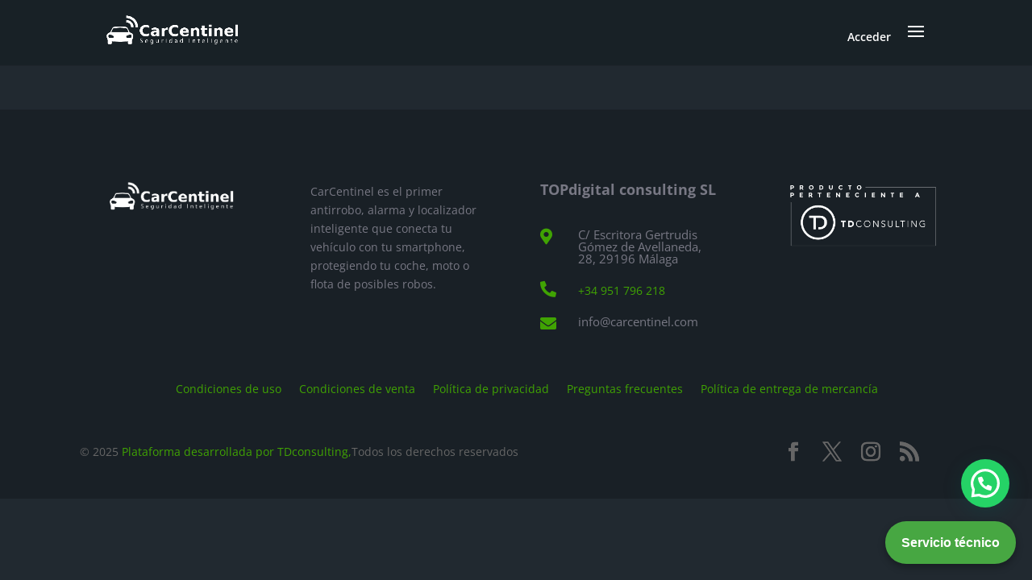

--- FILE ---
content_type: text/html; charset=utf-8
request_url: https://www.google.com/recaptcha/api2/anchor?ar=1&k=6Lfgz4UpAAAAAM1jzTGC1aoSy4R3ZyvgrwXrO5_r&co=aHR0cHM6Ly9jYXJjZW50aW5lbC5jb206NDQz&hl=en&v=PoyoqOPhxBO7pBk68S4YbpHZ&size=invisible&anchor-ms=20000&execute-ms=30000&cb=yf8bu9qgjnpc
body_size: 48774
content:
<!DOCTYPE HTML><html dir="ltr" lang="en"><head><meta http-equiv="Content-Type" content="text/html; charset=UTF-8">
<meta http-equiv="X-UA-Compatible" content="IE=edge">
<title>reCAPTCHA</title>
<style type="text/css">
/* cyrillic-ext */
@font-face {
  font-family: 'Roboto';
  font-style: normal;
  font-weight: 400;
  font-stretch: 100%;
  src: url(//fonts.gstatic.com/s/roboto/v48/KFO7CnqEu92Fr1ME7kSn66aGLdTylUAMa3GUBHMdazTgWw.woff2) format('woff2');
  unicode-range: U+0460-052F, U+1C80-1C8A, U+20B4, U+2DE0-2DFF, U+A640-A69F, U+FE2E-FE2F;
}
/* cyrillic */
@font-face {
  font-family: 'Roboto';
  font-style: normal;
  font-weight: 400;
  font-stretch: 100%;
  src: url(//fonts.gstatic.com/s/roboto/v48/KFO7CnqEu92Fr1ME7kSn66aGLdTylUAMa3iUBHMdazTgWw.woff2) format('woff2');
  unicode-range: U+0301, U+0400-045F, U+0490-0491, U+04B0-04B1, U+2116;
}
/* greek-ext */
@font-face {
  font-family: 'Roboto';
  font-style: normal;
  font-weight: 400;
  font-stretch: 100%;
  src: url(//fonts.gstatic.com/s/roboto/v48/KFO7CnqEu92Fr1ME7kSn66aGLdTylUAMa3CUBHMdazTgWw.woff2) format('woff2');
  unicode-range: U+1F00-1FFF;
}
/* greek */
@font-face {
  font-family: 'Roboto';
  font-style: normal;
  font-weight: 400;
  font-stretch: 100%;
  src: url(//fonts.gstatic.com/s/roboto/v48/KFO7CnqEu92Fr1ME7kSn66aGLdTylUAMa3-UBHMdazTgWw.woff2) format('woff2');
  unicode-range: U+0370-0377, U+037A-037F, U+0384-038A, U+038C, U+038E-03A1, U+03A3-03FF;
}
/* math */
@font-face {
  font-family: 'Roboto';
  font-style: normal;
  font-weight: 400;
  font-stretch: 100%;
  src: url(//fonts.gstatic.com/s/roboto/v48/KFO7CnqEu92Fr1ME7kSn66aGLdTylUAMawCUBHMdazTgWw.woff2) format('woff2');
  unicode-range: U+0302-0303, U+0305, U+0307-0308, U+0310, U+0312, U+0315, U+031A, U+0326-0327, U+032C, U+032F-0330, U+0332-0333, U+0338, U+033A, U+0346, U+034D, U+0391-03A1, U+03A3-03A9, U+03B1-03C9, U+03D1, U+03D5-03D6, U+03F0-03F1, U+03F4-03F5, U+2016-2017, U+2034-2038, U+203C, U+2040, U+2043, U+2047, U+2050, U+2057, U+205F, U+2070-2071, U+2074-208E, U+2090-209C, U+20D0-20DC, U+20E1, U+20E5-20EF, U+2100-2112, U+2114-2115, U+2117-2121, U+2123-214F, U+2190, U+2192, U+2194-21AE, U+21B0-21E5, U+21F1-21F2, U+21F4-2211, U+2213-2214, U+2216-22FF, U+2308-230B, U+2310, U+2319, U+231C-2321, U+2336-237A, U+237C, U+2395, U+239B-23B7, U+23D0, U+23DC-23E1, U+2474-2475, U+25AF, U+25B3, U+25B7, U+25BD, U+25C1, U+25CA, U+25CC, U+25FB, U+266D-266F, U+27C0-27FF, U+2900-2AFF, U+2B0E-2B11, U+2B30-2B4C, U+2BFE, U+3030, U+FF5B, U+FF5D, U+1D400-1D7FF, U+1EE00-1EEFF;
}
/* symbols */
@font-face {
  font-family: 'Roboto';
  font-style: normal;
  font-weight: 400;
  font-stretch: 100%;
  src: url(//fonts.gstatic.com/s/roboto/v48/KFO7CnqEu92Fr1ME7kSn66aGLdTylUAMaxKUBHMdazTgWw.woff2) format('woff2');
  unicode-range: U+0001-000C, U+000E-001F, U+007F-009F, U+20DD-20E0, U+20E2-20E4, U+2150-218F, U+2190, U+2192, U+2194-2199, U+21AF, U+21E6-21F0, U+21F3, U+2218-2219, U+2299, U+22C4-22C6, U+2300-243F, U+2440-244A, U+2460-24FF, U+25A0-27BF, U+2800-28FF, U+2921-2922, U+2981, U+29BF, U+29EB, U+2B00-2BFF, U+4DC0-4DFF, U+FFF9-FFFB, U+10140-1018E, U+10190-1019C, U+101A0, U+101D0-101FD, U+102E0-102FB, U+10E60-10E7E, U+1D2C0-1D2D3, U+1D2E0-1D37F, U+1F000-1F0FF, U+1F100-1F1AD, U+1F1E6-1F1FF, U+1F30D-1F30F, U+1F315, U+1F31C, U+1F31E, U+1F320-1F32C, U+1F336, U+1F378, U+1F37D, U+1F382, U+1F393-1F39F, U+1F3A7-1F3A8, U+1F3AC-1F3AF, U+1F3C2, U+1F3C4-1F3C6, U+1F3CA-1F3CE, U+1F3D4-1F3E0, U+1F3ED, U+1F3F1-1F3F3, U+1F3F5-1F3F7, U+1F408, U+1F415, U+1F41F, U+1F426, U+1F43F, U+1F441-1F442, U+1F444, U+1F446-1F449, U+1F44C-1F44E, U+1F453, U+1F46A, U+1F47D, U+1F4A3, U+1F4B0, U+1F4B3, U+1F4B9, U+1F4BB, U+1F4BF, U+1F4C8-1F4CB, U+1F4D6, U+1F4DA, U+1F4DF, U+1F4E3-1F4E6, U+1F4EA-1F4ED, U+1F4F7, U+1F4F9-1F4FB, U+1F4FD-1F4FE, U+1F503, U+1F507-1F50B, U+1F50D, U+1F512-1F513, U+1F53E-1F54A, U+1F54F-1F5FA, U+1F610, U+1F650-1F67F, U+1F687, U+1F68D, U+1F691, U+1F694, U+1F698, U+1F6AD, U+1F6B2, U+1F6B9-1F6BA, U+1F6BC, U+1F6C6-1F6CF, U+1F6D3-1F6D7, U+1F6E0-1F6EA, U+1F6F0-1F6F3, U+1F6F7-1F6FC, U+1F700-1F7FF, U+1F800-1F80B, U+1F810-1F847, U+1F850-1F859, U+1F860-1F887, U+1F890-1F8AD, U+1F8B0-1F8BB, U+1F8C0-1F8C1, U+1F900-1F90B, U+1F93B, U+1F946, U+1F984, U+1F996, U+1F9E9, U+1FA00-1FA6F, U+1FA70-1FA7C, U+1FA80-1FA89, U+1FA8F-1FAC6, U+1FACE-1FADC, U+1FADF-1FAE9, U+1FAF0-1FAF8, U+1FB00-1FBFF;
}
/* vietnamese */
@font-face {
  font-family: 'Roboto';
  font-style: normal;
  font-weight: 400;
  font-stretch: 100%;
  src: url(//fonts.gstatic.com/s/roboto/v48/KFO7CnqEu92Fr1ME7kSn66aGLdTylUAMa3OUBHMdazTgWw.woff2) format('woff2');
  unicode-range: U+0102-0103, U+0110-0111, U+0128-0129, U+0168-0169, U+01A0-01A1, U+01AF-01B0, U+0300-0301, U+0303-0304, U+0308-0309, U+0323, U+0329, U+1EA0-1EF9, U+20AB;
}
/* latin-ext */
@font-face {
  font-family: 'Roboto';
  font-style: normal;
  font-weight: 400;
  font-stretch: 100%;
  src: url(//fonts.gstatic.com/s/roboto/v48/KFO7CnqEu92Fr1ME7kSn66aGLdTylUAMa3KUBHMdazTgWw.woff2) format('woff2');
  unicode-range: U+0100-02BA, U+02BD-02C5, U+02C7-02CC, U+02CE-02D7, U+02DD-02FF, U+0304, U+0308, U+0329, U+1D00-1DBF, U+1E00-1E9F, U+1EF2-1EFF, U+2020, U+20A0-20AB, U+20AD-20C0, U+2113, U+2C60-2C7F, U+A720-A7FF;
}
/* latin */
@font-face {
  font-family: 'Roboto';
  font-style: normal;
  font-weight: 400;
  font-stretch: 100%;
  src: url(//fonts.gstatic.com/s/roboto/v48/KFO7CnqEu92Fr1ME7kSn66aGLdTylUAMa3yUBHMdazQ.woff2) format('woff2');
  unicode-range: U+0000-00FF, U+0131, U+0152-0153, U+02BB-02BC, U+02C6, U+02DA, U+02DC, U+0304, U+0308, U+0329, U+2000-206F, U+20AC, U+2122, U+2191, U+2193, U+2212, U+2215, U+FEFF, U+FFFD;
}
/* cyrillic-ext */
@font-face {
  font-family: 'Roboto';
  font-style: normal;
  font-weight: 500;
  font-stretch: 100%;
  src: url(//fonts.gstatic.com/s/roboto/v48/KFO7CnqEu92Fr1ME7kSn66aGLdTylUAMa3GUBHMdazTgWw.woff2) format('woff2');
  unicode-range: U+0460-052F, U+1C80-1C8A, U+20B4, U+2DE0-2DFF, U+A640-A69F, U+FE2E-FE2F;
}
/* cyrillic */
@font-face {
  font-family: 'Roboto';
  font-style: normal;
  font-weight: 500;
  font-stretch: 100%;
  src: url(//fonts.gstatic.com/s/roboto/v48/KFO7CnqEu92Fr1ME7kSn66aGLdTylUAMa3iUBHMdazTgWw.woff2) format('woff2');
  unicode-range: U+0301, U+0400-045F, U+0490-0491, U+04B0-04B1, U+2116;
}
/* greek-ext */
@font-face {
  font-family: 'Roboto';
  font-style: normal;
  font-weight: 500;
  font-stretch: 100%;
  src: url(//fonts.gstatic.com/s/roboto/v48/KFO7CnqEu92Fr1ME7kSn66aGLdTylUAMa3CUBHMdazTgWw.woff2) format('woff2');
  unicode-range: U+1F00-1FFF;
}
/* greek */
@font-face {
  font-family: 'Roboto';
  font-style: normal;
  font-weight: 500;
  font-stretch: 100%;
  src: url(//fonts.gstatic.com/s/roboto/v48/KFO7CnqEu92Fr1ME7kSn66aGLdTylUAMa3-UBHMdazTgWw.woff2) format('woff2');
  unicode-range: U+0370-0377, U+037A-037F, U+0384-038A, U+038C, U+038E-03A1, U+03A3-03FF;
}
/* math */
@font-face {
  font-family: 'Roboto';
  font-style: normal;
  font-weight: 500;
  font-stretch: 100%;
  src: url(//fonts.gstatic.com/s/roboto/v48/KFO7CnqEu92Fr1ME7kSn66aGLdTylUAMawCUBHMdazTgWw.woff2) format('woff2');
  unicode-range: U+0302-0303, U+0305, U+0307-0308, U+0310, U+0312, U+0315, U+031A, U+0326-0327, U+032C, U+032F-0330, U+0332-0333, U+0338, U+033A, U+0346, U+034D, U+0391-03A1, U+03A3-03A9, U+03B1-03C9, U+03D1, U+03D5-03D6, U+03F0-03F1, U+03F4-03F5, U+2016-2017, U+2034-2038, U+203C, U+2040, U+2043, U+2047, U+2050, U+2057, U+205F, U+2070-2071, U+2074-208E, U+2090-209C, U+20D0-20DC, U+20E1, U+20E5-20EF, U+2100-2112, U+2114-2115, U+2117-2121, U+2123-214F, U+2190, U+2192, U+2194-21AE, U+21B0-21E5, U+21F1-21F2, U+21F4-2211, U+2213-2214, U+2216-22FF, U+2308-230B, U+2310, U+2319, U+231C-2321, U+2336-237A, U+237C, U+2395, U+239B-23B7, U+23D0, U+23DC-23E1, U+2474-2475, U+25AF, U+25B3, U+25B7, U+25BD, U+25C1, U+25CA, U+25CC, U+25FB, U+266D-266F, U+27C0-27FF, U+2900-2AFF, U+2B0E-2B11, U+2B30-2B4C, U+2BFE, U+3030, U+FF5B, U+FF5D, U+1D400-1D7FF, U+1EE00-1EEFF;
}
/* symbols */
@font-face {
  font-family: 'Roboto';
  font-style: normal;
  font-weight: 500;
  font-stretch: 100%;
  src: url(//fonts.gstatic.com/s/roboto/v48/KFO7CnqEu92Fr1ME7kSn66aGLdTylUAMaxKUBHMdazTgWw.woff2) format('woff2');
  unicode-range: U+0001-000C, U+000E-001F, U+007F-009F, U+20DD-20E0, U+20E2-20E4, U+2150-218F, U+2190, U+2192, U+2194-2199, U+21AF, U+21E6-21F0, U+21F3, U+2218-2219, U+2299, U+22C4-22C6, U+2300-243F, U+2440-244A, U+2460-24FF, U+25A0-27BF, U+2800-28FF, U+2921-2922, U+2981, U+29BF, U+29EB, U+2B00-2BFF, U+4DC0-4DFF, U+FFF9-FFFB, U+10140-1018E, U+10190-1019C, U+101A0, U+101D0-101FD, U+102E0-102FB, U+10E60-10E7E, U+1D2C0-1D2D3, U+1D2E0-1D37F, U+1F000-1F0FF, U+1F100-1F1AD, U+1F1E6-1F1FF, U+1F30D-1F30F, U+1F315, U+1F31C, U+1F31E, U+1F320-1F32C, U+1F336, U+1F378, U+1F37D, U+1F382, U+1F393-1F39F, U+1F3A7-1F3A8, U+1F3AC-1F3AF, U+1F3C2, U+1F3C4-1F3C6, U+1F3CA-1F3CE, U+1F3D4-1F3E0, U+1F3ED, U+1F3F1-1F3F3, U+1F3F5-1F3F7, U+1F408, U+1F415, U+1F41F, U+1F426, U+1F43F, U+1F441-1F442, U+1F444, U+1F446-1F449, U+1F44C-1F44E, U+1F453, U+1F46A, U+1F47D, U+1F4A3, U+1F4B0, U+1F4B3, U+1F4B9, U+1F4BB, U+1F4BF, U+1F4C8-1F4CB, U+1F4D6, U+1F4DA, U+1F4DF, U+1F4E3-1F4E6, U+1F4EA-1F4ED, U+1F4F7, U+1F4F9-1F4FB, U+1F4FD-1F4FE, U+1F503, U+1F507-1F50B, U+1F50D, U+1F512-1F513, U+1F53E-1F54A, U+1F54F-1F5FA, U+1F610, U+1F650-1F67F, U+1F687, U+1F68D, U+1F691, U+1F694, U+1F698, U+1F6AD, U+1F6B2, U+1F6B9-1F6BA, U+1F6BC, U+1F6C6-1F6CF, U+1F6D3-1F6D7, U+1F6E0-1F6EA, U+1F6F0-1F6F3, U+1F6F7-1F6FC, U+1F700-1F7FF, U+1F800-1F80B, U+1F810-1F847, U+1F850-1F859, U+1F860-1F887, U+1F890-1F8AD, U+1F8B0-1F8BB, U+1F8C0-1F8C1, U+1F900-1F90B, U+1F93B, U+1F946, U+1F984, U+1F996, U+1F9E9, U+1FA00-1FA6F, U+1FA70-1FA7C, U+1FA80-1FA89, U+1FA8F-1FAC6, U+1FACE-1FADC, U+1FADF-1FAE9, U+1FAF0-1FAF8, U+1FB00-1FBFF;
}
/* vietnamese */
@font-face {
  font-family: 'Roboto';
  font-style: normal;
  font-weight: 500;
  font-stretch: 100%;
  src: url(//fonts.gstatic.com/s/roboto/v48/KFO7CnqEu92Fr1ME7kSn66aGLdTylUAMa3OUBHMdazTgWw.woff2) format('woff2');
  unicode-range: U+0102-0103, U+0110-0111, U+0128-0129, U+0168-0169, U+01A0-01A1, U+01AF-01B0, U+0300-0301, U+0303-0304, U+0308-0309, U+0323, U+0329, U+1EA0-1EF9, U+20AB;
}
/* latin-ext */
@font-face {
  font-family: 'Roboto';
  font-style: normal;
  font-weight: 500;
  font-stretch: 100%;
  src: url(//fonts.gstatic.com/s/roboto/v48/KFO7CnqEu92Fr1ME7kSn66aGLdTylUAMa3KUBHMdazTgWw.woff2) format('woff2');
  unicode-range: U+0100-02BA, U+02BD-02C5, U+02C7-02CC, U+02CE-02D7, U+02DD-02FF, U+0304, U+0308, U+0329, U+1D00-1DBF, U+1E00-1E9F, U+1EF2-1EFF, U+2020, U+20A0-20AB, U+20AD-20C0, U+2113, U+2C60-2C7F, U+A720-A7FF;
}
/* latin */
@font-face {
  font-family: 'Roboto';
  font-style: normal;
  font-weight: 500;
  font-stretch: 100%;
  src: url(//fonts.gstatic.com/s/roboto/v48/KFO7CnqEu92Fr1ME7kSn66aGLdTylUAMa3yUBHMdazQ.woff2) format('woff2');
  unicode-range: U+0000-00FF, U+0131, U+0152-0153, U+02BB-02BC, U+02C6, U+02DA, U+02DC, U+0304, U+0308, U+0329, U+2000-206F, U+20AC, U+2122, U+2191, U+2193, U+2212, U+2215, U+FEFF, U+FFFD;
}
/* cyrillic-ext */
@font-face {
  font-family: 'Roboto';
  font-style: normal;
  font-weight: 900;
  font-stretch: 100%;
  src: url(//fonts.gstatic.com/s/roboto/v48/KFO7CnqEu92Fr1ME7kSn66aGLdTylUAMa3GUBHMdazTgWw.woff2) format('woff2');
  unicode-range: U+0460-052F, U+1C80-1C8A, U+20B4, U+2DE0-2DFF, U+A640-A69F, U+FE2E-FE2F;
}
/* cyrillic */
@font-face {
  font-family: 'Roboto';
  font-style: normal;
  font-weight: 900;
  font-stretch: 100%;
  src: url(//fonts.gstatic.com/s/roboto/v48/KFO7CnqEu92Fr1ME7kSn66aGLdTylUAMa3iUBHMdazTgWw.woff2) format('woff2');
  unicode-range: U+0301, U+0400-045F, U+0490-0491, U+04B0-04B1, U+2116;
}
/* greek-ext */
@font-face {
  font-family: 'Roboto';
  font-style: normal;
  font-weight: 900;
  font-stretch: 100%;
  src: url(//fonts.gstatic.com/s/roboto/v48/KFO7CnqEu92Fr1ME7kSn66aGLdTylUAMa3CUBHMdazTgWw.woff2) format('woff2');
  unicode-range: U+1F00-1FFF;
}
/* greek */
@font-face {
  font-family: 'Roboto';
  font-style: normal;
  font-weight: 900;
  font-stretch: 100%;
  src: url(//fonts.gstatic.com/s/roboto/v48/KFO7CnqEu92Fr1ME7kSn66aGLdTylUAMa3-UBHMdazTgWw.woff2) format('woff2');
  unicode-range: U+0370-0377, U+037A-037F, U+0384-038A, U+038C, U+038E-03A1, U+03A3-03FF;
}
/* math */
@font-face {
  font-family: 'Roboto';
  font-style: normal;
  font-weight: 900;
  font-stretch: 100%;
  src: url(//fonts.gstatic.com/s/roboto/v48/KFO7CnqEu92Fr1ME7kSn66aGLdTylUAMawCUBHMdazTgWw.woff2) format('woff2');
  unicode-range: U+0302-0303, U+0305, U+0307-0308, U+0310, U+0312, U+0315, U+031A, U+0326-0327, U+032C, U+032F-0330, U+0332-0333, U+0338, U+033A, U+0346, U+034D, U+0391-03A1, U+03A3-03A9, U+03B1-03C9, U+03D1, U+03D5-03D6, U+03F0-03F1, U+03F4-03F5, U+2016-2017, U+2034-2038, U+203C, U+2040, U+2043, U+2047, U+2050, U+2057, U+205F, U+2070-2071, U+2074-208E, U+2090-209C, U+20D0-20DC, U+20E1, U+20E5-20EF, U+2100-2112, U+2114-2115, U+2117-2121, U+2123-214F, U+2190, U+2192, U+2194-21AE, U+21B0-21E5, U+21F1-21F2, U+21F4-2211, U+2213-2214, U+2216-22FF, U+2308-230B, U+2310, U+2319, U+231C-2321, U+2336-237A, U+237C, U+2395, U+239B-23B7, U+23D0, U+23DC-23E1, U+2474-2475, U+25AF, U+25B3, U+25B7, U+25BD, U+25C1, U+25CA, U+25CC, U+25FB, U+266D-266F, U+27C0-27FF, U+2900-2AFF, U+2B0E-2B11, U+2B30-2B4C, U+2BFE, U+3030, U+FF5B, U+FF5D, U+1D400-1D7FF, U+1EE00-1EEFF;
}
/* symbols */
@font-face {
  font-family: 'Roboto';
  font-style: normal;
  font-weight: 900;
  font-stretch: 100%;
  src: url(//fonts.gstatic.com/s/roboto/v48/KFO7CnqEu92Fr1ME7kSn66aGLdTylUAMaxKUBHMdazTgWw.woff2) format('woff2');
  unicode-range: U+0001-000C, U+000E-001F, U+007F-009F, U+20DD-20E0, U+20E2-20E4, U+2150-218F, U+2190, U+2192, U+2194-2199, U+21AF, U+21E6-21F0, U+21F3, U+2218-2219, U+2299, U+22C4-22C6, U+2300-243F, U+2440-244A, U+2460-24FF, U+25A0-27BF, U+2800-28FF, U+2921-2922, U+2981, U+29BF, U+29EB, U+2B00-2BFF, U+4DC0-4DFF, U+FFF9-FFFB, U+10140-1018E, U+10190-1019C, U+101A0, U+101D0-101FD, U+102E0-102FB, U+10E60-10E7E, U+1D2C0-1D2D3, U+1D2E0-1D37F, U+1F000-1F0FF, U+1F100-1F1AD, U+1F1E6-1F1FF, U+1F30D-1F30F, U+1F315, U+1F31C, U+1F31E, U+1F320-1F32C, U+1F336, U+1F378, U+1F37D, U+1F382, U+1F393-1F39F, U+1F3A7-1F3A8, U+1F3AC-1F3AF, U+1F3C2, U+1F3C4-1F3C6, U+1F3CA-1F3CE, U+1F3D4-1F3E0, U+1F3ED, U+1F3F1-1F3F3, U+1F3F5-1F3F7, U+1F408, U+1F415, U+1F41F, U+1F426, U+1F43F, U+1F441-1F442, U+1F444, U+1F446-1F449, U+1F44C-1F44E, U+1F453, U+1F46A, U+1F47D, U+1F4A3, U+1F4B0, U+1F4B3, U+1F4B9, U+1F4BB, U+1F4BF, U+1F4C8-1F4CB, U+1F4D6, U+1F4DA, U+1F4DF, U+1F4E3-1F4E6, U+1F4EA-1F4ED, U+1F4F7, U+1F4F9-1F4FB, U+1F4FD-1F4FE, U+1F503, U+1F507-1F50B, U+1F50D, U+1F512-1F513, U+1F53E-1F54A, U+1F54F-1F5FA, U+1F610, U+1F650-1F67F, U+1F687, U+1F68D, U+1F691, U+1F694, U+1F698, U+1F6AD, U+1F6B2, U+1F6B9-1F6BA, U+1F6BC, U+1F6C6-1F6CF, U+1F6D3-1F6D7, U+1F6E0-1F6EA, U+1F6F0-1F6F3, U+1F6F7-1F6FC, U+1F700-1F7FF, U+1F800-1F80B, U+1F810-1F847, U+1F850-1F859, U+1F860-1F887, U+1F890-1F8AD, U+1F8B0-1F8BB, U+1F8C0-1F8C1, U+1F900-1F90B, U+1F93B, U+1F946, U+1F984, U+1F996, U+1F9E9, U+1FA00-1FA6F, U+1FA70-1FA7C, U+1FA80-1FA89, U+1FA8F-1FAC6, U+1FACE-1FADC, U+1FADF-1FAE9, U+1FAF0-1FAF8, U+1FB00-1FBFF;
}
/* vietnamese */
@font-face {
  font-family: 'Roboto';
  font-style: normal;
  font-weight: 900;
  font-stretch: 100%;
  src: url(//fonts.gstatic.com/s/roboto/v48/KFO7CnqEu92Fr1ME7kSn66aGLdTylUAMa3OUBHMdazTgWw.woff2) format('woff2');
  unicode-range: U+0102-0103, U+0110-0111, U+0128-0129, U+0168-0169, U+01A0-01A1, U+01AF-01B0, U+0300-0301, U+0303-0304, U+0308-0309, U+0323, U+0329, U+1EA0-1EF9, U+20AB;
}
/* latin-ext */
@font-face {
  font-family: 'Roboto';
  font-style: normal;
  font-weight: 900;
  font-stretch: 100%;
  src: url(//fonts.gstatic.com/s/roboto/v48/KFO7CnqEu92Fr1ME7kSn66aGLdTylUAMa3KUBHMdazTgWw.woff2) format('woff2');
  unicode-range: U+0100-02BA, U+02BD-02C5, U+02C7-02CC, U+02CE-02D7, U+02DD-02FF, U+0304, U+0308, U+0329, U+1D00-1DBF, U+1E00-1E9F, U+1EF2-1EFF, U+2020, U+20A0-20AB, U+20AD-20C0, U+2113, U+2C60-2C7F, U+A720-A7FF;
}
/* latin */
@font-face {
  font-family: 'Roboto';
  font-style: normal;
  font-weight: 900;
  font-stretch: 100%;
  src: url(//fonts.gstatic.com/s/roboto/v48/KFO7CnqEu92Fr1ME7kSn66aGLdTylUAMa3yUBHMdazQ.woff2) format('woff2');
  unicode-range: U+0000-00FF, U+0131, U+0152-0153, U+02BB-02BC, U+02C6, U+02DA, U+02DC, U+0304, U+0308, U+0329, U+2000-206F, U+20AC, U+2122, U+2191, U+2193, U+2212, U+2215, U+FEFF, U+FFFD;
}

</style>
<link rel="stylesheet" type="text/css" href="https://www.gstatic.com/recaptcha/releases/PoyoqOPhxBO7pBk68S4YbpHZ/styles__ltr.css">
<script nonce="-KPW0Ex4iF6hpQi_52cYxQ" type="text/javascript">window['__recaptcha_api'] = 'https://www.google.com/recaptcha/api2/';</script>
<script type="text/javascript" src="https://www.gstatic.com/recaptcha/releases/PoyoqOPhxBO7pBk68S4YbpHZ/recaptcha__en.js" nonce="-KPW0Ex4iF6hpQi_52cYxQ">
      
    </script></head>
<body><div id="rc-anchor-alert" class="rc-anchor-alert"></div>
<input type="hidden" id="recaptcha-token" value="[base64]">
<script type="text/javascript" nonce="-KPW0Ex4iF6hpQi_52cYxQ">
      recaptcha.anchor.Main.init("[\x22ainput\x22,[\x22bgdata\x22,\x22\x22,\[base64]/[base64]/[base64]/[base64]/[base64]/UltsKytdPUU6KEU8MjA0OD9SW2wrK109RT4+NnwxOTI6KChFJjY0NTEyKT09NTUyOTYmJk0rMTxjLmxlbmd0aCYmKGMuY2hhckNvZGVBdChNKzEpJjY0NTEyKT09NTYzMjA/[base64]/[base64]/[base64]/[base64]/[base64]/[base64]/[base64]\x22,\[base64]\x22,\x22wrN4H8Khwp/CrhMcQMOZw7EzwrnDuwbCmsOgLcKlE8ObE0/DsTvCosOKw7zCrS4wecOmw5LCl8O2NnXDusOrwrQ5wpjDlsOHKMOSw6jCqMKtwqXCrMOww57Cq8OHWMOSw6/[base64]/w63CvsOGwr1NeW8Uw5sQDBLDiU0la3EUw6Ncw4cRDMK2MMKuL3jCvcKAe8OVDMKTWmjDiVxVLRYpwpVMwqIWM0cuMV0Cw6vCh8OXK8OAw4PDpMOLfsKkwo7CiTwnaMK8wrQywoFsZk/Dl2LCh8KRwq7CkMKiwozDvU1cw73Dh395w4QVQmtNVMK3e8KHOsO3wovCqcK7wqHCgcKHK148w41XF8OhwpTCl2k3Y8O9RcOzbcOCworChsOMw7PDrm0Xc8KsP8KaaHkCwpbCi8O2JcKfdsKvbU4Mw7DCuhcDOAYRwozChxzDrcKEw5DDlUPCqMOSKQHCsMK8HMKAwq/CqFhHa8K9I8OhaMKhGsOew6jCgF/Ch8KeYnUFwrpzC8OFL20TJMKZM8O1w6LDt8Kmw4HCoMOyF8KQZxJBw6jCq8KJw6hswrnDl3LCgsOWwrHCt1nCry7DtFwNw7/Cr0VPw5nCsRzDl1J7wqfDtnnDnMOYWV/CncO3wolja8K5N1orEsKSw5R9w53DucKJw5jCgR0Bb8O0w6rDr8KJwqx0wpAxVMK4WVXDr0vDuMKXwp/Cu8K6wpZVworDmm/CsATCmMK+w5BffnFITlvCln7CvhPCscKpwrHDqcORDsOqVMOzwpkzAcKLwoB6w7FlwpBgwpJ6K8OAw5DCkjHCksKtcWcTD8KFwobDsAdNwpNXS8KTEsOkRSzCkV1mMEPCiR5/w4YhUcKuA8Kyw6bDqX3CkDjDpMKrTsOfwrDCtUfCuEzCoHXCjSpKFMKMwr/CjA4vwqFPw67Ch0dQIUwqFDgBwpzDsxjDv8OHWinCg8OeSCN8wqItwpxgwp9wwovDvEwZw7bDlAHCj8ORJFvCoAcpwqjChBIxJ1TCmBEwYMOvUkbCkHQBw4rDusKWwrIDZX7Cu0MbNsKwC8O/wrfDmBTCqFTDhcO4VMKtw6TChcOrw4FvBQ/DlcKOWsKxw5FPNMONw6QGwqrCi8K9KsKPw5U0w5slb8OmTlDCo8OPwqVTw5zChMKew6nDl8OJAxXDjsKwLwvCtV3CqVbChMKpw6UyasOSaT9qAzJLBmcyw5vClQEpw7LDn0zDksOWw5o0w4XCs10/[base64]/Crn3DujXCgMO5ewZqwq0Ewq/[base64]/CrhEHMHkuw7ITwrvDuMO7wrPCgcKUZQ1sTMKmw4MJwqrCoGJPfcKpwpvCs8OQPz92B8OKw790wrvCgcK7IUjCnVLCoMKVw4tMw57DqsKrfMKrEy/[base64]/DlMOSUSZjwp4qwq/DvMOfw75KIDLDgsODDMOsMMKdFzg/TT0WOcOPw7JHKwPClMKOY8KuTsKNwpLCq8O8woF1McKyC8K3PWt8VMKfWMKWNsKFw60bM8OHwqnDqMOROnHCmwDDk8ORJMKLwr9Bw6DDsMOSwr/CuMKRCGLDlMO9LWzCnsKKw7PCjMKEb0fCkcKNKMKPwpsjwpjCn8KWCznDuGZmSMKywqzCgF/CnU5YNnzDj8O1TUzDo1jCpcOuKDUSDnjDpz7Dk8KUcBrDpgzDi8OdVsOCw70Lw7jDmcKOwrZ+w7jDjS5CwqLDoTLCgTLDgsO8w7wqczTCt8K0w4fCoybDtMKtKcOnwpMwBMOtGW/Cp8KEwo7DkUnDnVh9wqlhCnwZU0hjwqcswojDoidzNcKBw7hCdMKUw6HCgMOZwpDDkyQTwr0Uw4Idwq5JSzrDkQoQJsKJwrPDhxDDnUJIJnLCicOFOcOrw4PCnlbCrXxsw5gPwo/DiSzDkC3CusOENsOcwrYoZGbCs8OrC8KpR8KVQ8OyTcO0N8Kfw4TCs1VUw7xPcm0YwooVwrYbMQssW8KTcsOnw5PDmcKRK1XCrS1ofj/DuCfCsVDDv8KPY8KOd2bDnQ5bMsKwwr/[base64]/CpsKgwo7Cpy0GPcKQw7cfYQFiwq/CrBvDsz3CtMKxd0fCvgbClMKgDmtxfwdeZcKAw7N5wpp0GlLDsUNHw7DCoClgwq7CmDfDjsOrUwNbwqI6bHg0w6AzdsKXVsKxw7x0IsO0BijCnwFMLjXDjcOWA8KcVE4METnCrMOXJQLDrnfCrUTDnl4PwoDDpMOhdMO6w6vDn8OMw4XCgxd/[base64]/LsK6R3Z6dcK0wqt+ccO5ICpkfcOATSTCjlYgw6VUCsKBKmXDuw/CgsKjE8OHw4rDs2TDnmvDhh1VH8Odw6rCu2t1Rn3CnsKPEsKpw59zwrZ/[base64]/OXbDvcO4w4TCtlQIPsKKwqrDjXHCqF9rFcK7dljDrsKTKwDCpWPDmsKmTMOGwoxTQjrCixvDuQdZw6vCj0PDtMOuw7EXEQksXRJsdV0vNsK5w7crTjXDj8KQw7vClcO+w6DDrDjDu8Oaw5bCscOYw4kqPW/DsW5bw43DlcOpU8OSwqHCsWPCn108woAEw5x3MMOrwoHDhsKjFmpreQzDkyoPwpXDsMKXwqVfU3nClUUAw7ouTsOxw4XDh2dBwqEtQ8OcwqRYwrh1CH5/wowqcAFFUW7CucOzw5Zqw57CjGs5DsO7I8OHwr9tA0PCphYPwqcgB8OuwphvNnnDk8OnwqcoYHAVwpHDgWU3OCEMwoRdDcKCCsO/[base64]/w5Z/wrcnax7Drx5DWTvCr0/DrsKrw6bDhWpzUMKhw6/[base64]/w4fCncOfTcOrw7AswpgDC3NgIsK3RsK0wrHDvMKsG8Kwwpo2woDDuAjDpcOYw7DDkH8Ow6U9w4jDsMKoJ0NQAMOkeMO6aMOEwpFkw7kHAg/DpVoHfcKAwocTwr7DpyjCqRDDrCvCj8ORw43CvsOBZA8bWsOhw4LCs8Ohw73Cn8OKFz/CtV/DtcKsXcKhw4IiwqfCncOEw51tw5BSJDURw7TCusOoIcOww5BIwrTDnybChznCuMK6w7HDgsOfeMKswrs0wqrClsOxwo1uwpTDtSjDv0vDjWwPwo/CtmvCsB1RVsKxHMO4w55RwozDvcOvSsOhE150R8Ocw6XDrMOBw7XDucKZwozCtMOsPcOaSD7Clm3CkcOywq/CmcOWw5TCjcKREsO+w4MwfWZqGwTDq8O7acOrwrNpw74fw6vDgMOOw6I2wrnDi8K5EsOFw4JNwrs8GcOUDhvCg1PCnntFw4DCoMK4DgvCgU4LGlrCg8KYTsO3wo9Gw4/DosO9OAQNI8OLEhBiVMOARmHCrRxjwpzCtFM9w4PCjA3CtWMDwpQnw7bDiMOewobDiSgoX8KTVMKzM35dRCPCnRvCisKLw4bDn2h7wo/[base64]/[base64]/CvhXDgcO8wrHCrCbDlnzCmcK5w7/CjcOFw7HCkXgdUcO/asK9EyrDtQ7DmGHDlMOkXSjCryN2wrtfw7DCscKoFnF7wrwYw4nDhGHCgH/DvhXDusODcRnCiTBqK2cUw6tqw5fDmcOqfwluw4EiTEUqeVgOHiHDucK/[base64]/DncKJeDs4wrrCvGXCmMKlwo0oCMKCwr/[base64]/DtcKGWMOTw5kFEsK9GcO2wr0/w75Hw6vCjcOMwqE/w4bCgsKrwonDv8KsNcOuw4YNYhVqYsKlRFfCmn3DvRzDtMK8P3prwqs5w5c7w7LClQZqw4fClMKswqEIIsODwpzCt0UvwphQcG/Ctjofw4JAOjd0f3bDujlvY2Fyw4lWw7NOw7/CjsOdw4HDuH3CnBtew4fClk9ReBLCm8OWXAYUw7R7Wj3CvMO7wqrDpE7DvsK7woFlw5HDgcOgAsKpw6QHw4zDr8KVWcK7EMKZw5rCsgHDkcOFc8K2w5l1w64eOcKUw5wbwqMuw6HDnT7Dq2zDrDU+ZcK4RMKfJsKSw6kUQWpXKMK3bwjCsCB/AsKAwrp4JxM2wrzDplzDtsKbWMOawqzDg07DsMOVw5nCv2Qow7nCgn/DqsOgw6gsTcKdPMOhw6/[base64]/QMOkWMKtW8KJwoRsw7PDjsKPNHzCmcKJwp1vwq8Vw63CqBoXw7E/egY8woLCj3ouPUEpw6LDkXA5fEXDn8O5SwbDqMOfwqI3w5NDX8OBXDYaPMOiEQR7w7Mhw6c1w6jDkcK3wocPO3hrwpVhaMODwpPCjT5FRDATw48JNCnClMKywqlswpItwrfDi8Kuw4E5wqpTwrnDm8Odw4zCinXCoMKHSB82ME1zw5VHwroyAMOWwr/DgAYxEjDChcKQw7xpwqMoScKyw6tlWEHCnh51wqJwwojClCjChRUdwpzCvHHCozLDusOYw6J5ahwsw5Y+LMO7bMOaw53CpGrDoAzCk27CjcKvw5/DmsOJc8OpT8Ksw4F2w4tASiZIY8KaCsOYwpAbWFNgO3ciZMKLJnlgWAvDmcKXwrM/wp4eAxzDo8OGccOHIcKPw5/[base64]/[base64]/DjnZFw4HCucKsUFPCgMOTG8KNwrUqwoPDuE8tQygIBHrClE5QHcOUwoEBw5F2wqRCwqnCtMOjw6xqSk86OcK7w6ppWsKcO8OvAwLCvG8ew53Ch3PDhMKpSEXDpcOjwqfDs2Jiwo/CpcKRDMO6woXDuxMjdTXDo8Kuw6jClcOpHSlMOjEzYcO0wobCp8KGwqHDgHbDmHbDnMKgw4zDqAszQMKpbsOdbkkPTsO7wqZhwocWTW/DjsOBTx51KsK2wqbDgRh6w7xoCX8mbmXCmlnCpMKWw6DDksOsPinDgsKhw4LDmcKEFylfChbCnsOjVHPCpC4qwr9Hw4xfDHfDo8Ozw5tRHDFCCMKhw7tIDsKsw4JSFXVrGCzDngYhW8O3wq1Ewo3CoFvCrcOcwp9XdcKme3BSLFAqwoTDosOXUMKBw4/DnSBSS2nCpEUrwrlVw5vCg0l7VjNNwo/CrQceaVJqFcKtBcOHwo0jw4jDsy7DhUxAw5nDvDMaw6vChw4ZMcOnwrhcw4nDmMOJw7jCr8KQH8Opw47DjV84w5lKw75NBMKNGsKvwoUraMOjwp0Bwrg0asOvwo8NNz/DncOQwro4w7Y7XcKeD8ORwq7CmsO0bD9fXgrCmQPCoSjDvMKbfsOFwpPDtcOxEQ4NP0nCjhgmDTxiHMK5w5A6wpICS2E4A8OOwqcac8O9wo9ba8OIw7wbw5DCoyDCjgR/M8KIwoLCusKyw6DDvcO7w63DisKXwoPCmMKgw68Vw5BhMcKTZ8OPwpUaw6rDti1/EWMvM8OSVjQuW8KtM3nDpR1gVVMnwq7CnsO8w5TCtMK5ZMOCSsKdXVxtw4x1wrjCpEIZXMKEVlTDmXrCmcKnIm7CosKqKcORewd+MsOqAcO0O3bDuw5jwrBvwqEiXcK/w4bCkcKbwpnCnsOBw41ZwoRkw5vCoz7Cv8OLwpTCojzCuMOgwrEwecK3NQrClcOLNMKoMMK6wrbCh23CmsK4WsOJNVYswrPDvMKIw4MMIMKpw5rCuxvDicKJPcKnw51zw6/DtMOHwqzChHExw4okw7bCp8OqJsO0w6fCoMK9EsOcOBB3w6FEwpEFwoLDmCDCj8OBDy4xw5bDoMO5XBoswpPCksOlw7J5wobDucObwp/Dhiw0KE7CkARTwrzDpsKsQijCi8O1FsK4BMO5w6nDpj9tw6vChEBwThjDpcOPKlBLYEx/w40BwoBvAsKFKcK+cXlbPiDDmsOVfkw0w5Uvw7RrEsOvV14yw4nDjCNWwrvCmn1Fw67CtcKNaBQGX3AXKgICwrLCtMOhwr9fwpfDl1TDh8KHOsKdd0DDkcKOX8KfwpnChD/DtcOaV8KVFmDCuCfDh8OyMR3CpyXDoMK1bMKyLAkKYFkVKXbCj8OTw7AuwqtcNQ96w7/CrcKbwpXDtcKKw4DCn3N9JsOODDrDnwwbw6DCn8OcE8KdwrjDu1LDlMKBwrdYPsK7wrHCscO8ZidMdMKKw6bCmVgGeWBlw5LDlMKJw4YXe2/CkMK/w77DrsKpwqvCnTonw7RmwqzCgx3DvMK2cm0WP3dFwrhPXcOhwohHRHjCsMKJwq3DpkEtKcKtIMKxw5YJw6d1KcKpDEzDpB0JY8OkwotEwrU/bXxqwrNLbl/CjmnDnsKQw7lGEcK7VlzDocOww6PCmQHCu8OWw7TCvcOXZ8OFOw3ChMKaw7/CnjcMZV3Dk0XDqh/CoMKXWFtPX8K3IMO9cnU6JAoqw75/TFLCjVRSWmZTBcKNbh/CncKdwq/Cn3dECMO1dnnCkzTDm8KhfHNewoZyMH7CsF9qw57Dui3Dp8Kfcx7CrMO8w6Q9J8OwHMOPcVLCkiEkwpTDnxPCq8Ohwq7DiMK6MRppwrBIwq09b8KyJcOEwqfCmn97w4HDoRFhw77DlRnCv10Iw40lQ8OUEsOuwoc/[base64]/w5vDnE9sU8KDw4nChD5mwrzDhsOdBcO8d33Cqw/DkzbCqcKFdVrDu8O0K8OUw4JfcA8zcxbDusOGRWzDn0QiAjZePUvCn3fCoMKkDMOue8K+c1PDlA7CogHDs0ttwq4AR8OoYsKIwpfCthZJFG7CksOzLg1LwrVVwpoow50GbBQwwpolOXvClgnCkx5lw5zCv8OSwq9Xw77CtMKkRXosDcKAdsO/w7w2TMOjw4NhC3sZwrbCvC8CasOzd8KdHMOiwq8NRcKuw7zCuwsEBzsgU8OkHsK5w4EAd2vDlUo8A8K+wr3DlHPDrSFHwqnDvirCtsKbw4PDqh5uXlVzNsOSwqEfPcKGwqnDk8KKwprDjREAw7t1bHBbN8Opw4/Cnl8xd8K+woXChnBrAXzCs2sVSMObS8KkRTHCm8OmYcKYwqoawofDsQvCkC9DPhgfJHrDqsKtKk/DvcKhCcKRLUBeNcKEwrBeQMKSw5p/w7zChQbDmcKedGvCox3Ds3rDtMKpw51XZsKKwqDDqsKANcObw7fCj8OPwrRFwq7Dk8O3HBUuw4/[base64]/BsOVw6zCgDbDjcO1w5cZwrgqw7NTHcOSCn3CscOww47DlMOcwqsEw4k1fD/[base64]/w7rDsStxw4lvP2Emw4EGw5LCicOTwpQAwpHDnMOiwrpvw5ckw5VBNR/DsTliIjFYw45leFRzRsKXw6TDpUpZcW81woLDoMKdDyMvBEQlwqvDg8K7w4TCgsO2wolZw5fDocOJw4RWVcKKw7XDpsKewqTCrGx+w4rCvMKrd8KwA8KSwoDDi8OVXsOBSR8HbS/DqSsPw60VwofDmQ3CuDTCrMKJw5nDoi/[base64]/w7gXw6zCqmXDvzDDtsOaw59LCMOzwrLClU8YNMOCw5Inw6dmWcO2FMKcw5NeLRgKwoxrwpQCDXchw5VLw6RtwpoRwooFJBEkbw9AwopcKBc5IcOHbzbDn2RyWkcYw6oeeMK1UQDDpVfCpQJGdErCncKYwrZ/M1PCj2HCjU/DusOnIMOASsO3wpphA8KXY8OSwq0KworDtyUkwoM4G8Olwr7DnsOlRcO0JcOuaBXCqMKzY8Ouw4VPw61NJU89dMOlwrfCvTvDr27Dv2DDqsOUwpE2wrIpwojChUZVNwMJw5ZeLy/[base64]/wpTClnMGw6dIw48XI1I1wrHDqmxmSMOHw5B/w6gswqZ8R8OYwo/[base64]/Dt3rCmMOEw7fCvVtQI8KZwrlCwosVwptjwoMlwqpJwotKFXxIR8KsX8OCwrJpSsKqw7rDvsKGw7rCp8KKI8KOeQHDmcKXACF8IsKldBzDrcK2ecOKHxtlKcOIBEsqwrvDpRkhVcK/wqEjw7zCgMKJw7jCv8Kpw6bCjR/[base64]/K8OrJsKww7M5bSXDmF0Kwq/Cp8KFYVcIdWHDiMKUVsOzwqfDksOkCcKhwp93LcOQQx7DjXbDisKWZsOIw5XCosKswrJkHzwVw4oNVmvDiMKow4ZtLHTDqQ/DrsO+wqNLWmhYw4TCv1wGwqc7eiTCncOzwpjClkthwr5Bw4DCjB/Diy9Yw7/DmxHDj8K3w4Y6dcOqwpPDoVXClG3Dq8KTwqYmex8Awpcpwq0PecOLHcOOwrbChFjCkGvCsMKqZgdkU8KBwrLCgMOVwp7DvcKHCW8RSj3CliHDqMK/Hmg3bsOyJMKiw53DlcOLL8KQw7U5b8KTwr5dMMOJw7nClRh2w47CrMKTQ8Ojw48Xwo9jw7fChMOPR8KxwpNNw4nDvsO4CkzDgn9xw5zCscOhGXzCr3zDvcOdXMO2HFfDpcKybsKCMzIRw7MhG8KKKHEzw5xMc3xYwp5JwplGFMK/[base64]/fHk0w7jDiwrCgX9dZU3Dn8ObFcONw5p3w40EJMOPwprCjCXDo0olw5VwWcKWb8Kcw5HDklp+wpomJBrDtcOzw7zChAfCrcOLwqpmwrAKGQHDl3YfeADCi1HDpcONHMOvIsOAwrnCr8Odw4crOsKZw4FhbVbDt8KBIw7ComB2LUfDg8ORw4jDssKMwqJ/wpzDr8KYw7JCw7l9w78EwpXClnxJw692wpFVw6ksYcK0cMK5aMK8w6VnGsKlwqR0UMOvw6Ilwo1VwpIsw7TCg8OKKsOmw6rDlR8Swq5Rw5AXXC9dw5fDhcK6wpzDlBnDh8OVZcKaw6EQdsOEwrZbVmHClMOlwqXCoRfCksKtbcKxw4zDmlfCvsKCwqMxwp/DvDFlYAQ2acOdw7QDwp/DrsKlW8Oaw47Ch8KSwrfCqsOlEDtkGMK0C8O4XQwFBm/[base64]/CkMOfDMOtw6cWfXXCigrCm1XChMKuwoDChwdgVFg7w7JPEBzDni18wp4AOcK0w6LDm1PCs8OQw4pvwqfCkcKEEcKfQ1LDkcO8w5/CmsKzYcOyw7HDgsKQw504w6cjwr1iw5zCssOowokKw5fDjsKLw4vDiXpEHcK0JsO+Q2TDmWkTw43CgXs0w6PDoilrwqohw6fCqR/Do1ZcL8K2w7BKOMOcUMK9EsKlwqssw4bCnhDCpcObPHE8QDPDqBjCiSBPwoJGZcOVHFomZcOYwqfCpEMDwoUsw6HDg1xGwqHCrjQ7bTXCpMO7wro8Q8Oow4jCr8OQwpZydnDDgmROQVwgWsOPI3FwZXbClMOYYDt+QGhpw5TDvsO5wr3CpMK4cmUlfcKVwqh/w4UCw4/DmsO/PzzDvwwpB8ONRjbCvMKHOgDDlsOSO8Kowr1SwpjDgBzDs0rChzDCp1PCv3vDlsKcMAEMw69pw647UcKBUcKrZBBcF0/[base64]/w7Vyf3zDgsOTwqzDjCrDmcO+ecOuw5UPPxdwDDHDuj5swrnDg8OyJxLDv8K/DCtrY8OFw4bDsMOmw5PCqRfCo8Ouc1TCocK6w5JLwoPDnyLCj8KcJsOLw5A0D2ocw4/CvT1IcTHDpgd/bgEMw60PwrTCgsOFw7sqT2BmGmovwoDDkBjCnmc0NsOOJgHDr8OMRFDDjhjDqMK/YhRme8KFw67Do0UpwqvCvcOQdsO6wqPCmcO6w4Vqw5PDg8KJTBDCkkRawrPDhsOjw6cDfB7Dp8ORe8KVw5lHF8Oew4fCuMOJw4zCh8O/H8OjwrjDlcKBKCIyTBBtFm1Mwo8EUBJFB3gwKMK8bsOwRFfCk8OHMjs5w6fDojTClsKSMcKfJ8OmwqXCjUUqYAFNwpJsNsKZw58sEMOZwovDt3fDrSwkw7vCiTt9w5NAEFN6w5TCo8OGOUvDpcKlMMK+XcKxYsOOw6/CoSvDjMKxJ8OfM0jDiWbCjMOcw4zCgiJNDcO8wqp1ZnBoWW/CunUZW8KYw78cwrEueELCojnCvGAVwplQwpHDt8OAwp7DvcOOIz9XwqoWJcKqSlMtByHCrmJNQCVOw5YZZF5DdkBjf3YRASsfw580M3fClcO+fMOawrHDnR7DnMOBQMO9Vl4lwovDg8KdUjgMwr8rYcKEw6/Cmj3DkcKLdSrCi8K8w5bDl8OQw7UWwpvCgMOjc2AWw4zCjjbCiQTColM9SSJCRigcwp/[base64]/CrFPDmWBtGMO0fMOsH8OBw6ZUDRhzw5N/aSNNXMOPbzAWN8K+flggw6/Csgk8FjxgFMO6wrUyTWbCoMOVBMOww6rDrg8qaMOLw4oTa8OgYEJUwoNXfzTDm8OmdsOqwrTDrnXDrg4rw4pzZMOqwrXChXRHUsO6wo50J8Kbwogcw4/Cq8KbUwXCo8K7YG/DmihTw48pV8OfbMOjEMKzwqI5w5fClQh6w5g4w6Ufw5gzw4ZAB8OhO3sLwrhEwoEJKgbCgcK0w4XCuwdew6JgbsKnw5zDv8KsAQBqwqvDt0/CoHzCscKdOhFNw6rDsm82w5zChz1FX2zDu8O1wr41wqTDkMOVwpIcw5VEG8OXw4TCkmnClMOjw7jCr8O5wqRdw5ICHyfChhd6wpc6w5ZsHwzCsgYKLsORYhUuWQ3DocKuwrDCknPCnsOFw6RGMMO7LMK+wqISw7bDmMKmSMKLw6k0w60bw7BpdH7CpAtewohKw7Ngwr/DksOMdcO9woPDpjInw4gVQ8OmXnfCmBNUw4cdImF2w7/[base64]/KsO2wrLCisKWwoFXw6PDpcKQChPCusO5wq4Zw4fComvCv8KcATrCv8Osw7Z+w7ZBwo/[base64]/Nm3DhBrCosKLB8KEUMKBasOqwpnCj3IbwqNawp/[base64]/CpMOZVAvDl3BKHRfDnMO3LcOSK2QZXMOoGErDt8OVBsKiwp7ChsOsKcKkw4vDv2jDogrCrgHChMODw47DisKQF2hWKXBKFTDDhMObw7fCjMKEwqjDucO/XsKsUxkoAVUSwrY9dcOrGhPDi8K9woAuw43CtFgCw4vCi8KpwpLChAnDusOJw4rDscORwpJAw5BiHMOFwr7DnMK8McODcsO2wqnCnsKiOQPChDHDnn/CksOzwr1zJExvEcOJwp1oNsKUwrXChcOkajPCpsOddcOow7nChcKUdsO9ajZYADPDjcOmHMKVfXl/w6vCqx9DIMOFHiVIwrXDt8KPTWPDncOuw6drOcOOasOPwoJdw4M/WsOBw4s/PQFaQQRvP3nCo8OzUMKsb3XDjMKAFMObWFwLwr/CnMO6RMKBcg3CscKew7weDcOkw6FlwpF+DRBqaMO4NGnDvifDp8OfWMOUNynCp8Oqwq9jwpk4wp/Dt8OfwrXDqHEHw4U3wqknasK3LcOueBkFCMKvw6PCpQZ/ZXLDvcOyKzdzeMKVWwcUwpBWS2rDscKiB8KAdiXDinfCtWE9MsOnwp4IClEJOX7Dp8OmHnrCksOXwqJ6HsKiwozDk8OMTsOLecKgworCv8KrwprDrD5Xw5bCk8KgRcK7ZsKIfsKWHX7CsUnDlsOURsOfIWUzwpBSw6/[base64]/CscKieSVya8OTVnV2wpbDgMKDwpXDncKsJ8OZOjt2c1UMN0sBCsKEcsOKwqLCkMOSw7sTwo/CgMK+w50gesO4VMOlSMKMw5gUw4nCqcOkwpzDrMK/wppYABDCrHDDg8KCcn3DqMOmw47CiSfCvFPCjcK1w54kCcO3D8Omw7PCmXXDqRp5w5zDncOVEcKuw5HDosOBwqdIGsOQwonCo8OiF8KAwqB8UsORbjHDhcKDw7fCuyoNwqXDi8KNYEPDvkDDusOdw6tLw4ViHsKUw5c8VMORfhnCoMKDBxnCkknDgFMSZsKZTWfDgA/[base64]/CnsK4HzXDomNSw61BTQZgwoPCisO2WcKUB2LCq8KJdMKtw6DDkcOqAsOrw7rCgsONw6t/[base64]/Cr8KIwpXDvMOdOsOlc8OrNsKVdMKASAvDjgbChivDvlnCksO/GznDkVzDu8Klw4xowrDDrAp6wrPDtsKEbMKdYQJRaFh0w7VbfcOewrzDpmYAJMOWwo88w4M5E2nDlVpsdGwXNRnCk3lnSj/DhS7Ds0Zgw7zDk09Vw5DCscOQeStSwqHCgMK5w55Vw49NwqcqfsOaw7/CsizDqATCuXNmwrfDmXjDosKLwqQ4wp91WsKMwrjCvsO/wrtUwpoiw6bDkATCvhxNQWnCmsOKw5rCvMKtCsODw7vDrH3Dr8OIQsK6Flkrw4PCh8O8H3dwdcK+fWpEwpsDw7kiwqAXDsOjIlHCqcKrw6Y/YMKaQBxUw74iwqXCgRxqfMO+KEnCrsKAF2fCnMOPGgJSwqdTw6UeZ8KXw4fCqMOyKcOfWAE+w5jDtsOyw6ILCcKqwpEYw57DrRNIXMOffgnDjsOyalDDj2fCm0PCncK5wp/ChcOoCTPDisO+DTE3wq0sEx59w5IHa0HDnAXDpDxyaMOWA8OWw7fDpRrCqsO3w5vDknDDl13DilnCpcKTw55Bw4g4ORkhDMOFw5TCggnCl8KPw5jCoTJAQhVWS2rCmXILw4HCq3BIwqVGEVnCiMKSw67Dt8Oab0LDuwvCvsKHTcOXF3p3wpTDqMOPw5/[base64]/DpEbChcOCVFhHGQrCu8KiwqY/[base64]/CqMO+wqF4YH/Dk8K8wobCpcO3wo8wV8OkdS7DmMONRC1nw6cwTBhvZcKaDMKJOXjDpDE1cjfCsCNaw7MLM07ChsKgIcOSw6DCnnDCoMOfwoPCtMKXBkYzw7rCksOzwpclwr8rW8K3FMK0d8OQw4VkwojCvxPCqsKxHBTCt3LClcKoZwLDk8OsWMOow6/Cl8Oqwq0AwolFRlrDvcOkJg0WwpbCsSjCiUbDnnMSCmtzwr/Du0sSNH3DsmbDj8OZNB1bw68/OQQjbsKnXMOmIXvDomLDrsOcw7A9wppwQUdSw4Qmw73CniHCgmJYN8O8Plkdwr5NbMKlbsOhw6XCkBBTwpVlw5jCgmzCglHCtcOAc1PCiz/[base64]/Ch8K2w6Bmw4Ryd8OeKXPCmCXDglVmHsKqwoU4w6zDgQBzw65IbcKlw7vCo8KMKwHDonAEwpjCul53wpxCQmLDijzCt8Kdw5/CrkDCgT/DihAnc8Kywo7CjMKWw4bCjj0Ew5DDv8OeXGPCk8K8w4rDs8OUSjYvwpPCiCYWI0knw7fDrcOyw5HCi25IEHbDq1/DrcK5HcOHNX9mwr3CqcK/VcKjwpVWwqlBw43CjhHCuGVCYjDDnsKjJsK0w7gzwojDskDDmARKwpfCnCPCicOIIgESXA9sUGrDtWRywrrDgXbDn8OMw7TDsC/Du8O4asOVwr3ChsOFZ8OgKiLDrTktY8KyTUzDsMK2dMKCCMKFw7zCgsKMwoo3wr7CulbCiA4qYFNuLmHDoWjCvsOSVcOCwrzCu8KUw7/[base64]/X30ZwqhEwqVQOsKlO2fClm3DqMKgeHtIHUDDrsKkYgTCkmYcw6Yrw4JDLSIyPVTCg8KmZXHCrMKGTsK/VcOkw7JKRsKAVVMOw47Dq0PDvQIYwqE1YC5zw59+wq3Ds1fDmBE5UEppw5nDtsKNw7N8woo5MsKGw6Mvwo/DjsO7w7bDlkvDg8Okw7fDoGYWLBnCkcOAw78HXMKqw6RPw4vChyxQw4d4YXJZG8OrwqlPwqXCmcKCw5pLLMKJI8ONZMO2GXJEw6sSw4/CisOyw4PCrk7Crxhmfmgpw4XClxchw6FJBcKzwqBrV8OnNBp4dW4rdMKUw7jCji0tAMKZw4hTbMOSHcK8wpHDgXcGw4jCq8K7wq9gw50RecKQw4/CmyjCpsOKwqPDhMOMAcK+fi7CnCvCtj3DjMObwqbCrcO6w59xwqQqwq7Dqk/[base64]/[base64]/CnsO1OS3DscOLWMKYf8KWFw8MwqjCrsKqfCnDlsKoNH7DgcK3ecKVw5ckbmLDmcKhwrbDscKDesK5w4NFwo15JFQbIV9jw57CicO2X2RnEcOVw6rCuMOnw71HwovDuwNII8KVwoFRAR/Dr8KWw5nDoSjDoD3DvcObw4oVYkBEw6EFwrDDlcKowpMGwrDDsR4TwqrCrMOoO3EmwptIw4Mjw7J1wqkBLsKywo5sXjMxPW/[base64]/DgRRJw6ILMRZaGXPCvcKpwoDDuMOdeh9ewpzCqUUgS8OwBUlWw4R8wqXDj1/[base64]/Chkxcw5/DuHBjXMK7wpxZwpfCsCDCmmoGWRECw5XDt8Oow4hwwoEMw63DoMKRMiTDhsKiwrsdwrkfC8OTTx3CuMO1wpvCtcOQwr3CulpRw5nCmUpjwo4PVUHCqsOJIHNJenBlC8OCTsKhFUxAYMKDw4zDuXJpwrooBXrCkVBawqTCjTzDlcKKB0R8w6vCs2hVwrfChl5ff1/[base64]/Ck1TDrDVnw4HCtMO7wo44ZsKsw7DCrnHDqsOmKiDDmsO9wro/AQICI8KUORBrw4tSP8OewobDvsKNCsK1w73DpsKswpvCkTh/woxhwrgAw4TCpcOjcXvCml/[base64]/DgTrCjMO4w5wEZMOkc8Ofw5AoTBPCo8KEwr/Dl8OMw4LCq8KBImHCscOfCMKjw5YZeHlQJAjCvMKVw4HDoMK+wrHDgx1gBkB3RCnCncKOUsOFVMKjw57Cj8OYwrJ/acOcasKow7vDvsOIwpLCuR8TB8KkPzk9Y8KUw5sWOMKde8Knw7HClsK5VR8rLSzDjsK/ZsKEMGcqbVTDscOcMDBuEGQYwoNDw5EoAsORwo4Cw4LCsj5udT/[base64]/[base64]/DkMOOJsOvw4wuw4jCpsKTZ8O9T8OqD203w7EBPMOdw613w7/CtkTCvMKKOsKUwobCoGbDuWTCr8KPfVlywr0aaCvCuk/[base64]/CiUkXwqzDuybDqEVFwo1Yw5wOw4goaG7Cm8KKeMO6wrrCqcOAwp5/w7BCdDATVSpEVFXCvhQQZ8O8w5vCmwsREArDqXAFR8Kww6rDmcK7bMO5w6NFw68EwrXCjgV/[base64]/[base64]/AGPCucKxwpYZwrHCh3Zrw6HCjQPDnD3DisKNwqDDp30xwrjCvMK1woHDp1/CoMKAw7LDhMOZV8KTYwEKFsOrVldXEm8+w6Zdw4LDsxHCu0HDnMKRN1rDpDLCssO+EcK/wrDCg8Oww6Muw5PDvgfDtVxpFks0w5fDsTPDlMOLw4bCtsKCVsOxw6IRNCQSwpUzPHNaFhhQHsOrHAzDusKZN1QMwogbw7DDg8KWcMOiYSHChRtvw60xAFvCnEc1YcO6wqjDgGnCu0VVR8OtNipywpPDkUA/w5kSYsOtwrnCncOMCcOew4jCkQzCozJBw6dww4zDiMOewptfMcKSw7zDnsKPw4oWJsKgV8O3G0TCkCPDqsKkw6JqV8O2OcK3w6cDd8KIw5/CpFkuw73DuDrDmwk6TT1zwro2Y8Kgw5HDh1PDi8KEwrfDkEwgAsOEB8KbO3XDkxXChTINJBzDsVFVMMOySSLDlcOYwrVwGEzDikLDqjPChsOUP8KIfMKpw5/DtcOgwooAI31PwpzCmcOEFMO7Akk/w7dAw7bCkyRdw67CnsKRwqPCm8Ovw64RLUVoGsOpA8K8w4nCg8KrID7Du8KjwpkrZMKbwqpww4wew6nCjsObDcK4JkVIfMKyZTTDjMKGIE9iwrczwrpMJcO8Y8KnOAwOw4VDw5LDl8KFOw/[base64]/Ch343w77DksO6w6IewrXDu0YyPcO5V14ew59XG8KlYgfDgcKGfifDqFgjwrlPX8KrAsOPw54mWMOYUTrDpW1Lw7wrwoxyEAhHUMKzNMKtw41qQ8KFWsOHYWcrwrfDng3CkMK0wpARcVYNcAA7w6fDkMOzwpbCkcOkTjzDvFZyf8K6wp0VOsOpw63CoEY+w7/DqcKKFnwAwokIbMOLeMKbw4gJKUTDuD1xa8OFXwzCu8KAXcKwfVrDgy/Dl8Otegs/[base64]/[base64]/CjxDCnl4iw6bDjAjDrg/[base64]/J1LCkcOzV3cNDsKIcsK7RyHDoMKPwrNvworCvcOUwr/ChApDZsOSG8KzwpzCksK+FT3CoR54w4XCpsK/[base64]/[base64]/KQQYwoEmw57ChBvDkhfDmUAswo7CtmbDhTx7wr0zwrHCrHnDqsKww6YbGmgCa8OAw47CqsOVw5jDrcOYwpnCi1grbMK5w5V+w4PDp8KPcxZZw7jDshM7T8KlwqHCoMOGNMKlwrYoJcOVFcKmam1Gw7sIH8OCw7/DsgjCgcO/QicUNxczw4rCsCZ8wr3Dtzx2U8K5wq5+asOIw4nDjnHDu8KHwrLDqgYz\x22],null,[\x22conf\x22,null,\x226Lfgz4UpAAAAAM1jzTGC1aoSy4R3ZyvgrwXrO5_r\x22,0,null,null,null,1,[21,125,63,73,95,87,41,43,42,83,102,105,109,121],[1017145,420],0,null,null,null,null,0,null,0,null,700,1,null,0,\[base64]/76lBhnEnQkZnOKMAhnM8xEZ\x22,0,0,null,null,1,null,0,0,null,null,null,0],\x22https://carcentinel.com:443\x22,null,[3,1,1],null,null,null,1,3600,[\x22https://www.google.com/intl/en/policies/privacy/\x22,\x22https://www.google.com/intl/en/policies/terms/\x22],\x22sHLfCnhI27FRBZbD6QKCwmNibgdfdxgFxBfCnaFXyos\\u003d\x22,1,0,null,1,1769445069868,0,0,[205,68,19,208,25],null,[130,87,148],\x22RC-DXQgkawKWpQxmg\x22,null,null,null,null,null,\x220dAFcWeA5JY8taCZCijPaskF6_8t7R6odgKtEf37gJjDeUWdCCDR8iZQzcrFuCP0c2fpv3zrP5RnNf_iz9OVCP2Rgy8bQJJIVTPQ\x22,1769527869739]");
    </script></body></html>

--- FILE ---
content_type: text/css
request_url: https://carcentinel.com/services/style.css?ver=6.9
body_size: 1519
content:
/* aprovechar todo el espacio vista movil */
.et_pb_row {
    width: 100%!important;
    max-width: 1080px;
    margin: auto;
    position: relative;
}

/*Estilos para botón login header*/

body {
	color: #c8c8c8;
}

body article {
	font-size: 16px;
	color: #bcbcbc;
}

.boton-login {
	padding-right: 15px;
	position: relative;
	color: white;
}
#et-top-navigation{
	padding-left: 1px !important;
}

.subscription_details .cancel {
	display: none!important;	
}

.change_payment_method {
	display: none!important;	
}

/* ocultamos boton suscripcion */
.woocommerce-MyAccount-navigation-link--subscriptions {
	display: none!important;	
}

/*
.woocommerce-PaymentMethod a.delete {
	display: none!important;	
}
*

/* */

.single_add_to_cart_button, .order-again, .product-type-simple .add_to_cart_button {
	display: none!important;	
}
/* carrito */

/* ocultar carrito por one page checkout */
.woocommerce-checkout .woocommerce-cart-form .shop_table {
	display: none;
}

.shop_table th.product-price, .shop_table td.product-price {
	display: none;
}

.et_pb_wc_cart_products_0 table.cart img {
	width: 60px!important;
}

.et_pb_wc_cart_products_0 a.remove {
	font-size: 30px;
}

.woocommerce-checkout .woocommerce-checkout-review-order-table,
.woocommerce-checkout #order_review_heading {
	/*display: none;*/
	display: inherit;
}

/* ocultar campo usuario en online ya que es el mismo que el correo */

.woocommerce-checkout #account_username_field,
.woocommerce-checkout #billing_address_2_field,
.woocommerce-checkout #billing_last_name_field label {
	display: none!important;
}

@media (max-width: 768px) {

	.woocommerce-cart-form .product-quantity {
		display: none!important;
	}	

	.woocommerce-cart-form .product-subtotal {
		display: none!important;
	}	

}

@media (max-width: 980px) {
	.woocommerce-checkout .et_pb_column {		
		margin-bottom: -10px!important;
	}

	.checkout .col-1, .checkout .col-2 {
		margin-bottom: 0px !important;
	}
}

@media (max-width: 550px) {

	.vehicle_data .et_pb_code_inner ul {	
		display: block;	
	}

	.vehicle_data .et_pb_code_inner li {		
		width: 100%;
		float: left;
		padding-left: 0;
	}

	.installation_finder {
		display: none!important;
	}

}

/* campo nombre completo */

.woocommerce form .form-row-first, .woocommerce-page form .form-row-first {
	float: inherit;
}

.woocommerce form .form-row-first, .woocommerce form .form-row-last, .woocommerce-page form .form-row-first, .woocommerce-page form .form-row-last {
	width: 100%;
}

#ship-to-different-address, .woocommerce-additional-fields {
	display: none;
}

.et_pb_text_0 {
	min-height: 10px;
}

.et_pb_row_0 {
	min-height: 10px;
}

.et_pb_row.et_pb_row_2 {
	padding: 0px;
}
	
#add_payment_method #payment div.payment_box.payment_method_redsys
{
	background: transparent!important; 
}

#add_payment_method #payment div.payment_box.payment_method_redsys label
{
	font-size: 14px;
	color: white;
}

.bc-account-content mark.order-status
{
  font-size: 20px;
  background: #5396ff;
  display: block;
  margin-top: 10px;
  color: white;
  padding: 10px;
  border-radius: 10px;
}

.bc-account-content mark.order-date, .bc-account-content mark.order-number 
{
  background: #5396ff;
  margin-top: 10px;
  color: white;
  padding: 6px;
  border-radius: 10px;
}

.et_pb_button {
    font-size: 18px!important;
}

.bc-account-content {
	margin-top: 10px;
}

form.woocommerce-EditAccountForm fieldset {
	display: none;
}

.cart_item .product-remove {
	display: inherit;
}

.cart_item .product-remove a {
	display: none;
}

.cart_item .product-remove a[data-product_id="237357"],
.cart_item .product-remove a[data-product_id="236811"],
.cart_item .product-remove a[data-product_id="236816"],
.cart_item .product-remove a[data-product_id="236817"],
.cart_item .product-remove a[data-product_id="237341"],
.cart_item .product-remove a[data-product_id="236817"],
.cart_item .product-remove a[data-product_id="236819"],
.cart_item .product-remove a[data-product_id="236820"],
.cart_item .product-remove a[data-product_id="236821"],
.cart_item .product-remove a[data-product_id="236822"],
.cart_item .product-remove a[data-product_id="237342"],
.cart_item .product-remove a[data-product_id="262382"] {
	display: block;
    padding-top: 30px;
    padding-left: 10px;
}

.shop_table tr.recurring-total {
	display: none;
}

#no_payment_action {
	width: 100%;
}

.et_pb_row_0 {
    min-height: 0px;
}

#place_order {
	margin-top: 10px;
	width: 100%;
}

.woocommerce-thankyou-order-received {
	font-size: 30px;
}

/* CLIENTE LISTA PEDIDOS  */ 

.woocommerce table.my_account_orders .button.pay,
.woocommerce table.my_account_orders .button.cancel
{
    display: none;
}

.woocommerce-Address {
	margin-top: 20px;
}

.only_app {
	display: none;
}

@media only screen and (max-width: 768px) {
	.only_app {
		display: block;
	}
}

p.woocommerce-LostPassword {
	display: none;
}

a[href="https://carcentinel.com/top-admin/?action=lostpassword"] {
	display: none;
}

--- FILE ---
content_type: text/css
request_url: https://carcentinel.com/wp-content/themes/Divi-child/style.css?ver=4.27.5
body_size: 146
content:
/*
Theme Name: Divi Child
Theme URI: https://carcentinel.com/ 
Description: Divi - Tema hijo para CarCentinel
Author: Javier Melero
Template: Divi
Version: 1.0.0
*/



--- FILE ---
content_type: application/x-javascript; charset=utf-8
request_url: https://consent.cookiebot.com/759ce92c-b032-4a52-9ff8-1ae7f633ebde/cc.js?renew=false&referer=carcentinel.com&dnt=false&init=false&culture=ES
body_size: 208
content:
if(console){var cookiedomainwarning='Error: The domain CARCENTINEL.COM is not authorized to show the cookie banner for domain group ID 759ce92c-b032-4a52-9ff8-1ae7f633ebde. Please add it to the domain group in the Cookiebot Manager to authorize the domain.';if(typeof console.warn === 'function'){console.warn(cookiedomainwarning)}else{console.log(cookiedomainwarning)}};